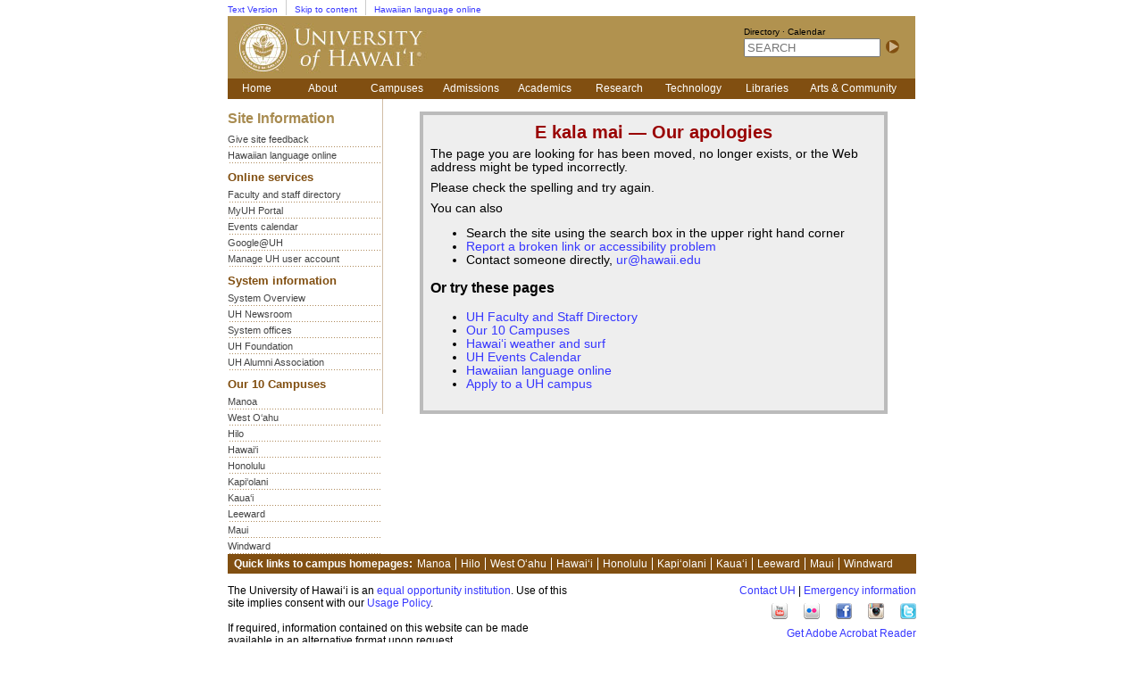

--- FILE ---
content_type: text/html; charset=utf-8
request_url: https://www.hawaii.edu/offices/cc/arpd/instructional.php?year=2015&college=HAW
body_size: 9375
content:
<!DOCTYPE html PUBLIC "-//W3C//DTD XHTML 1.0 Transitional//EN"
    "http://www.w3.org/TR/xhtml1/DTD/xhtml1-transitional.dtd">
<html lang="en" xml:lang="en" xmlns="http://www.w3.org/1999/xhtml">
<head>
    <meta http-equiv="content-type" content="text/html;charset=utf-8" />
    <title>Page Not Found :: University of Hawaii System</title>
    <meta http-equiv="Content-Style-Type" content="text/css" />
    <meta name="Author" content="University of Hawaii System" />
    <meta name="Description" content="University of Hawaii System" />
    <meta name="Keywords" content="Univeristy of Hawaii,System" />


    <link rel="shortcut icon" href="/favicon.ico" />
    <link rel="stylesheet" href="/site/styles/2007/global.css" type="text/css" media="all" />
    <link rel="stylesheet" href="/site/styles/2007/header.css" type="text/css" media="all" />
    <link rel="stylesheet" href="/site/styles/2007/footer.css" type="text/css" media="all" />
    <link rel="stylesheet" href="/site/styles/2007/portal.css" type="text/css" media="all" />
    <link rel="stylesheet" href="/site/styles/2007/layout.css" type="text/css" media="all" />

        <style type="text/css">

#error-box {
  position: static;
  margin-left: auto;
  margin-right: auto;
  width: 500px;
  background-color: #eee;
  border: 4px solid #bbb;
  padding: 8px 8px 8px 8px;
}

#error-box H1 {
  color: #900;
  text-align: center;
}

</style>    
<script type="text/javascript">

  var _gaq = _gaq || [];
  _gaq.push(['_setAccount', 'UA-18687602-1']);
  _gaq.push(['_trackPageview']);

  (function() {
    var ga = document.createElement('script'); ga.type = 'text/javascript'; ga.async = true;
    ga.src = ('https:' == document.location.protocol ? 'https://ssl' : 'http://www') + '.google-analytics.com/ga.js';
    var s = document.getElementsByTagName('script')[0]; s.parentNode.insertBefore(ga, s);
  })();

</script>
</head>
<body>
<ul id="config">
    <li id="text-version"><a href="?pv=text">Text Version</a></li>
    <li id="skip-to-content"><a href="#main-content">Skip to content</a></li>
    <li id="diacritics"><a href="/site/info/diacritics.php">Hawaiian language online</a></li>
</ul>
<div id="header">    
    <div id="header-title"><a href="http://www.hawaii.edu/"><span>University of Hawaii System</span></a></div>

    <div id="header-search">
	<div id="search-box">
	    <a href="/dir/">Directory</a> 
	    &#183; <a href="/calendar/uh/2026/01/19">Calendar</a>
	    <form method="get" action="/search/index.php">
		<input type="hidden" name="cx" value="008945998903415758105:4nrwh9-26ni" />
		<input type="hidden" name="cof" value="FORID:11" />
		<input id="q" type="text" name="q" size="17" maxlength="255" value="" placeholder="SEARCH" aria-label="SEARCH" />
		<input id="btn_search" name="submit" type="image" alt="go!" src="/site/images/navbar/btn_search.gif" />
	    </form>
	</div> <!-- search-box -->
    </div> <!-- header-search -->

    <ul id="nav1">
	<li class="first"><a href="/prospective/">Prospective Students</a></li>
	<li><a href="/students/">Current Students</a></li>
	<li><a href="http://www.uhalumni.org">Alumni &amp; Friends</a></li>
	<li><a href="/faculty/">Faculty &amp; Staff</a></li>
	<li class="last"><a href="/news/media/">News Media</a></li>
    </ul>

    <ul id="nav2">
	<li class="first"><a href="/">Home</a></li>
	<li><a href="/about/">About</a></li>
	<li><a href="/campuses/">Campuses</a></li>
	<li><a href="/admissions/">Admissions</a></li>
	<li><a href="/academics/">Academics</a></li>
	<li><a href="/research/">Research</a></li>
	<li><a href="/technology/">Technology</a></li>
	<li><a href="/libraries/">Libraries</a></li>
	<li class="last"><a href="/arts/">Arts &amp; Community</a></li>
    </ul>
</div>
<div id="page-main"><div id="leftnav"><h1>Site Information</h1>

<ul>
<li><a href="/site/contact/">Give site feedback</a></li>
<li><a href="/site/info/diacritics.php">Hawaiian language online</a>
<!-- <li><a href="/site/info/newlook.html">Website makeover</a></li> -->
</ul>

<h2>Online services</h2>

<ul>
<li><a href="/dir/">Faculty and staff directory</a></li>
<li><a href="http://myuh.hawaii.edu/">MyUH Portal</a></li>
<li><a href="/calendar/">Events calendar</a></li>
<li><a href="http://mail.google.com/a/hawaii.edu">Google@UH</a></li>
<li><a href="http://www.hawaii.edu/account/">Manage UH user account</a></li>
</ul>

<h2>System information</h2>

<ul>
<li><a href="http://www.hawaii.edu/about/">System Overview</a></li>
<li><a href="/news/">UH Newsroom</a></li>
<li><a href="/offices/">System offices</a></li>
<!--<li><a href="http://www.hawaii.edu/myuh/">MyUH Portal announcements</a></li> -->
<li><a href="http://www.uhf.hawaii.edu/">UH Foundation</a></li>
<li><a href="http://www.alumniconnections.com/hawaii/">UH Alumni Association</a></li>
</ul>

<h2>Our 10 Campuses</h2>

<ul>
<li><a href="/campuses/manoa.html">Manoa</a></li>
<li><a href="/campuses/westoahu.html">West O&#145;ahu</a></li>
<li><a href="/campuses/hilo.html">Hilo</a></li>
<li><a href="/campuses/hawaii.html">Hawai&#145;i</a></li>
<li><a href="/campuses/honolulu.html">Honolulu</a></li>
<li><a href="/campuses/kapiolani.html">Kapi&#145;olani</a></li>
<li><a href="/campuses/kauai.html">Kaua&#145;i</a></li>
<li><a href="/campuses/leeward.html">Leeward</a></li>
<li><a href="/campuses/maui.html">Maui</a></li>
<li><a href="/campuses/windward.html">Windward</a></li>
</ul>
</div>
<div id="main-content">

<div id="error-box">
<h1>E kala mai &#8212; Our apologies</h1>

<p>The page you are looking for has been moved, no longer exists, or the Web address might be typed incorrectly.</p>

<p>Please check the spelling and try again.</p>

<p>You can also</p>

<ul>
<li>Search the site using the search box in the upper right hand corner</li>
<li><a href="/site/contact/">Report a broken link or accessibility problem</a></li>
<li>Contact someone directly, <a href="mailto:ur@hawaii.edu">ur@hawaii.edu</a></li>
</ul>



<h2>Or try these pages</h2>

<ul>
<li><a href="/dir/">UH Faculty and Staff Directory</a></li>
<li><a href="/campuses/">Our 10 Campuses</a></li>
<li><a href="/news/weather/">Hawai&#145;i weather and surf</a></li>
<li><a href="/calendar/">UH Events Calendar</a></li>
<li><a href="/site/info/diacritics.php">Hawaiian language online</a></li>
<li><a href="/admissions/index.html">Apply to a UH campus</a></li>
</ul>
</div>

</div>
</div>
<div id="footer"><div id="footer-container">
    <div id="footer-top">
	<h3>Quick links to campus homepages:</h3>
	<ul>
	    <li><a href="http://manoa.hawaii.edu/">Manoa</a></li>
	    <li><a href="https://hilo.hawaii.edu/">Hilo</a></li>
	    <li><a href="http://westoahu.hawaii.edu/">West O&#145;ahu</a></li>
	    <li><a href="http://hawaii.hawaii.edu/">Hawai&#145;i</a></li>
	    <li><a href="http://honolulu.hawaii.edu/">Honolulu</a></li>
	    <li><a href="http://kapiolani.hawaii.edu/">Kapi&#145;olani</a></li>
	    <li><a href="http://kauai.hawaii.edu/">Kaua&#145;i</a> </li>
	    <li><a href="http://www.lcc.hawaii.edu/">Leeward</a> </li>
	    <li><a href="http://maui.hawaii.edu/">Maui</a> </li>
	    <li class="last"><a href="http://windward.hawaii.edu/">Windward</a></li>
	</ul>
    </div> <!-- footer-top -->
    <div id="footer-left">
    The University of Hawai&#145;i is an <a href="/offices/eeo/policies.php?policy=antidisc" target="_blank">equal opportunity institution</a>.

	Use of this site implies consent with our 
        <a href="/site/policy/disclaimer.html" target="_same">
            Usage Policy</a>.<br />
        <br />
        If required, information contained on this website can be made available in an alternative format upon request.
	<br />
        <br />
        copyright &copy; 2026 University of Hawai&#145;i 
    </div> <!-- footer-left -->
    <div id="footer-right">
	<a href="/contact/">Contact UH</a> | <a href="/emergency/">Emergency information</a>
        <br />
      <div id="socialRow">
        <a href="http://www.youtube.com/user/UHmagazine" target="_same" title="UH System YouTube video channel">
        <img src="/site/images/social/youtube-18x18.png" alt="youtube" width="18" height="18" border="0" /></a>
     
        &nbsp;
        <a href="http://www.flickr.com/photos/uhawaii/sets/" target="_same" title="UH System Flickr photographs">
        <img src="/site/images/social/flickr-18x18.png" alt="flickr" width="18" height="18" border="0" /></a>
        
         &nbsp;
        <a href="http://www.facebook.com/universityofhawaii" title="UH System Facebook page" target="_same" >
        <img src="/site/images/social/facebook-18x18.png" alt="facebook" width="18" height="18" border="0" /></a>
        
        &nbsp;
        <a href="http://instagram.com/uhawaiinews" title="UH System Instagram page" target="_same" >
        <img src="/site/images/social/instagram-18x18.png" alt="facebook" width="18" height="18" border="0" /></a>
        
        &nbsp;
        <a href="http://twitter.com/uhawaiinews" target="_same" title="UH System Twitter feed">
        <img src="/site/images/social/twitter-18x18.png" alt="twitter" width="18" height="18" border="0" /></a> 
        
        </div> <!-- id="socialRow" -->
		<div><a href="https://get.adobe.com/reader">Get Adobe Acrobat Reader</a><br>&nbsp;</div>

	This page last modified on January 5, 2016    
    </div> <!-- footer-right -->
</div> <!-- footer-container -->
</div>
</body>
</html>


--- FILE ---
content_type: text/css
request_url: https://www.hawaii.edu/site/styles/2007/global.css
body_size: 1194
content:
body {
  font-family: arial,sans-serif;
  text-align: center;
  width: 771px;
  margin: 0 auto;
  padding: 0;
}

a {
  text-decoration: none;
  font-weight: normal;
  color: #3737ff;
}

a:hover {
  text-decoration: underline;
}

a:visited {
  color: #507;
  font-weight: normal;
}
p {
  font-size: 1em;
  margin-bottom: 8px;
  margin-top: 0px;
}

form {
  display: inline;
  margin: 0;
  padding: 0;
}

.small {
  font-size: .9em;
}

.smallest {
  font-size: .8em;
}

.caption {
  display: block;
  width: 100%;
  font-size: 0.65em;
  text-align: left;
  margin: 0;
  padding: 0;
  margin-top: 2px;
  margin-bottom: 10px;
}

h1 {
  display: block;
  margin: 0;
  padding: 0;
  font-size: 1.5em;
  font-family: arial,sans-serif;
  padding-bottom: 5px;
}

h2 {
  display: block;
  font-family: arial,sans-serif;
  font-size: 1.2em;
  font-weight: bold;
  margin: 4px 0 0 0;
  padding: 0;
}

h3 {
  position: static;
  font-family: arial,sans-serif;
  font-size: 1em;
  font-weight: bold;
  margin: 2px 0 1px 0;
  padding: 0;
  color: #814f11;
}

h4 {
  position: static;
  font-family: arial,sans-serif;
  font-size: 1em;
  font-weight: bold;
  margin: 0 0 1px 0;
  padding: 0;
  color: #000;
}



--- FILE ---
content_type: text/css
request_url: https://www.hawaii.edu/site/styles/2007/header.css
body_size: 2190
content:
#config {
    list-style-type: none;
    margin: 0;
    padding: 0;
    text-align: left;
}

#config li {
    display: inline;
    margin: 0;
    padding: 0;
}

#config #diacritics, #config #skip-to-content {
    margin-left: 5px;
    padding-left: 9px;
    border-left: 1px solid #ccc;
}

#config li a {
    margin: 0;
    padding: 0;
    font-size: 0.65em;
}

#header {
    float: left;
    margin: 0;
    padding: 0;
    width: 771px;
    height: 92px;
    background: url(/site/images/header_bkgnd.jpg) no-repeat;
}

#header #header-title a {
    display: block;
    float: left;
    margin: 0;
    padding: 0;
    width: 560px;
    height: 50px;
}

/* Hide header-title to show background graphic. */
#header #header-title a span {
    display: none;
}

#header #header-search {
    float: right;
    width: 200px;
    height: 50px;
    margin: 0;
    padding: 0;
}

#header #search-box {
    float: right;
    font-size: 0.65em;
    text-align: left;
    margin: 12px 19px 9px 0;
    padding: 0;
}

#header #search-box form {
    display: block;
    padding: 0;
    margin: 2px 0 0 0;
}

#header #search-box input #q {
    padding: 0;
    margin: 0;
    border: 1px solid #000;
}

#header #btn_search {
    display: inline;
    margin: 0;
    padding: 0 0 5px 3px;
    vertical-align: middle;
}

#header #search-box a {
    color: #000;
}

#header #nav1 {
    display:none;
}

#header #nav1 li {
    display: none;
}

#header #nav1 li a {
    display: none;
}

#header #nav1 li.last a {
    border-right: none;
}

#header #nav2 {
    float: left;
    list-style-type: none;
    margin:  20px 0 0 0;
    padding: 4px 0 5px 0;
    width: 770px;
    border-top: none;
    background: #814f11;
}

#header #nav2 li {
    float: left;
    display: inline;
    margin: 0;
    padding: 0;
}

#header #nav2 li a {
    float: left;
    display: block;
    width: 83px;
    margin: 0;
    padding: 0;
    font-size: 0.75em;
    font-weight: normal;
    color: #fff;
    border-right: none;
}

#header #nav2 li a.selected,  
#header #nav2 li a:hover {
    font-weight: bold;
}

#header #nav2 li.first a {
    width: 65px;
}

#header #nav2 li.last a {
    border-right: none;
    width: 110px;
}



--- FILE ---
content_type: text/css
request_url: https://www.hawaii.edu/site/styles/2007/footer.css
body_size: 1386
content:
#footer-container {
    float: left;
    margin: 0 auto;
    padding: 0 0 10px 0;
    width: 771px;
    text-align: center;
    font-size: 0.75em;
}

#footer-container #footer-top {
    float: left;
    text-align: left;
    width: 100%;
    margin: 0 0 2px 0;
    padding: 4px 0;
    background: #814f11;
    font-size: 1.0em;
}

#footer-container #footer-top h3 {
    float: left;
    display: inline;
    margin: 0;
    padding: 0 5px 0 7px;
    color: #ffffff;
}

#footer-container #footer-top ul {
    float: left;
    margin: 0;
    padding: 0;
    list-style-type: none;
}

#footer-container #footer-top li {
    float: left;
    display: inline;
    margin: 0;
    padding: 0;
}

#footer-container #footer-top li a {
    margin: 0 5px 0 0;
    padding: 0 5px 0 0;
    color: #fff;
    border-right: 1px solid #fff;
}

#footer-container #footer-top li.last a {
    margin: 0;
    padding: 0;
    border-right: none;
}

#footer-container #footer-left {
    float: left;
    width: 380px;
    text-align: left;
    margin-top: 10px;
}

#footer-container #footer-right {
    float: right;
    width: 380px;
    text-align: right;
	margin-top: 10px;
}

#footer-container #footer-right #socialRow {
    padding-top: 7px;
    vertical-align: middle;
    line-height: 190%;
}
#footer-container #footer-right #socialRow img {
    width: 18px;
    height: 18px;
    padding:0 0 2px 9px;
}

--- FILE ---
content_type: text/css
request_url: https://www.hawaii.edu/site/styles/2007/portal.css
body_size: 710
content:
#portal-login {
  float: left;
  width: 256px;
  height: 130px;
  margin: 0px 0px 0px 0px;
  padding: 0px 0px 0px 0px;
  background: #fff url(/preview/site/images/navbar/portal-login.gif) no-repeat top left;
}

#portal-login-top {
  float: right;
  width: 250px;
  height: 50px;
  font-size: 10px;
  text-align: right;
  margin: 0px 0px 0px 0px;
  padding: 0px 0px 0px 0px;
}

#portal-login-bottom {
  float: right;
  width: 250px;
  height: 70px;
  margin: 0px 0px 0px 0px;
  padding: 0px 0px 0px 0px;
}

#portal-login-bottom TABLE {
  margin: 0px 0px 0px 0px;
  padding: 0px 0px 0px 0px;
  margin-left: auto;
  margin-right: auto;
}

#section-portal-login .label {
  font-size: 9px;
  text-align: center;
}



--- FILE ---
content_type: text/css
request_url: https://www.hawaii.edu/site/styles/2007/layout.css
body_size: 3338
content:
/**** BODY and BODY ELEMENTS ****/

h2 {
    padding-bottom: 3px;
}

.small-text {
    font-size: 0.65em;
}

#page-main {
    position: static;
    margin: 0 auto 10px auto;
    padding: 0;
    font-size: 0.85em;
    text-align: left;
    min-width: 760px;
}

#leftnav {
    margin: .25em 0 0 0;
    padding: .75em 0 0 0;
    float: left;
    width: 173px;
    border:none;
}

#leftnav ul {
  list-style: none;
  margin: 0;
  padding: 0;
}

#leftnav li {
    margin: 0;
    padding: 0;
    font-size: 0.9em !important;
    color: #444;
    background: url(/site/images/leftnav_underscore.gif) repeat-x bottom left;
}

#leftnav li.last-item {
  border-bottom: 1px solid #fff;
  background: none;
  font-size: 0.9em !important;
}

#leftnav li li {
  padding-left: 10px;
}

#leftnav li a {
    display: block;
    margin: 0;
    padding: 3px 0;
    font-size: 0.9em !important;
    text-decoration: none;
    color: #444;
}

#leftnav li a.selected {
    font-weight: bold;
    background: #e3d5b4 url(/site/images/leftnav_underscore.gif) repeat-x bottom left;
    color: #000;
}

#leftnav li a:hover {
    background: #e3d5b4 url(/site/images/leftnav_underscore.gif) repeat-x bottom left;
    color: #000;
}

/* IE6 hack to reduce lef-nav padding */
* html body #leftnav li,
* html body #leftnav li a {
    height: 100%;
}

#leftnav h1 {
    font-size: 1.15em;
    color: #a88b50;
}

#leftnav h2 {
    font-size: 0.95em;
    font-weight: bold;
    color: #814f11;
    margin-top: 8px;
    padding-top: 0px;
    margin-bottom: 3px;
    padding-bottom: 0px;
}

#main-content {
  margin: 1px 0 0 0;
  padding: 1em 0 0 10px;
  float: left;
  width: 586px;
  min-width: 586px;
  border-left: 1px solid #d1bda6;
}

#content-left {
  float: left;
  width: 340px;
}

#sidebar {
  margin-left: 10px;
  float: right;
  width: 230px;
}

/* Decided sidebar is not a good term so put back the content-right */
#content-right {
    margin-left: 10px;
    float: right;
    width: 230px;
}

#single-column {
    width: 435px;
}


/* Spotlights */

#spotlight {
    float: right;
    width: 230px;
    margin: 0 0 1em 10px;
    padding: 0;
    text-align: center;
    background-color: #e3d5b4;
    border: 1px solid #814f11;
}

#spotlight-header {
    display: block;
    width: 230px;
    margin: 0 0 1em 0;
    padding: 0;
}

#spotlight-footer {
    display: block;
    width: 230px;
    margin: 0;
    padding: 0;
}

#spotlight-header h1 {
    display: block;
    width: 210px;
    height: 15px;
    font-size: 1.05em;
    text-align: left;
    padding: 6px 0 0 10px;
    color: #814f11;
}

#spotlight-main {
  position: static;
  margin-left: auto;
  margin-right: auto;
  width: 210px;
  text-align: center;
  font-size: 0.95em;
  padding: 0px 0px 0px 0px;
}

#spotlight-main h2 {
  position: static;
  margin-left: auto;
  margin-right: auto;
  width: 190px;
  text-align: left;
  padding: 0px 0px 0px 0px;
  margin-bottom: 6px;
  margin-top: 6px;
}

#spotlight-main p {
  position: static;
  margin-left: auto;
  margin-right: auto;
  width: 190px;
  text-align: left;
  padding: 0px 0px 0px 0px;
}

#spotlight-main ol {
  list-style-position: outside;
  margin-left: 0px;
  padding-left: 25px;
  text-align: left;
}

#spotlight-main li {
  text-align: left;
}
.right-header {
  color: #000 !important;
}
#contact {
  font-size:0.85em !important;
}
